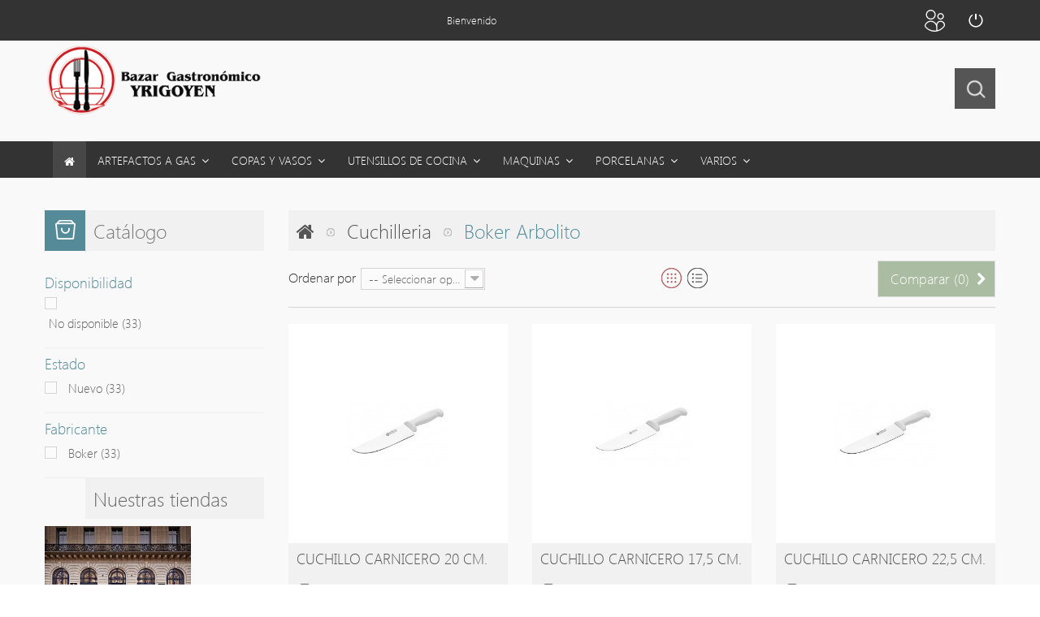

--- FILE ---
content_type: text/html; charset=utf-8
request_url: http://www.bazaryrigoyen.com.ar/502-boker-arbolito
body_size: 10326
content:
<!DOCTYPE HTML> <!--[if lt IE 7]><html class="no-js lt-ie9 lt-ie8 lt-ie7 " lang="es"><![endif]--> <!--[if IE 7]><html class="no-js lt-ie9 lt-ie8 ie7" lang="es"><![endif]--> <!--[if IE 8]><html class="no-js lt-ie9 ie8" lang="es"><![endif]--> <!--[if gt IE 8]><html class="no-js ie9" lang="es"><![endif]--><html lang="es"><head><meta charset="utf-8" /><title>Boker Arbolito - Bazar Yrigoyen</title><meta name="generator" content="PrestaShop" /><meta name="robots" content="index,follow" /><meta name="viewport" content="width=device-width, minimum-scale=0.25, maximum-scale=1.6, initial-scale=1.0" /><meta name="apple-mobile-web-app-capable" content="yes" /><link rel="icon" type="image/vnd.microsoft.icon" href="/img/favicon.ico?1525805592" /><link rel="shortcut icon" type="image/x-icon" href="/img/favicon.ico?1525805592" /><link rel="stylesheet" href="http://www.bazaryrigoyen.com.ar/themes/pos_optima_furniture/cache/v_39_c0d370674a182994bd01fa688bf355a1_all.css" type="text/css" media="all" />  <link rel="stylesheet" href="http://fonts.googleapis.com/css?family=Open+Sans:300,600" type="text/css" media="all" /> <!--[if IE 8]> 
<script src="https://oss.maxcdn.com/libs/html5shiv/3.7.0/html5shiv.js"></script> 
<script src="https://oss.maxcdn.com/libs/respond.js/1.3.0/respond.min.js"></script> <![endif]--></head><body itemscope itemtype="http://schema.org/WebPage" id="category" class="@colorPreset @texture category category-502 category-boker-arbolito hide-right-column lang_es"><div id="page"><div class="header-container"> <header id="header"><div class="banner"><div class="container"><div class="row"></div></div></div><div class="nav"><div class="container"><div class="row"> <nav><div class="msg"> <span class="welcome-msg"> Bienvenido </span></div><ul id="header_links"><li><a class="link-myaccount" href="http://www.bazaryrigoyen.com.ar/mi-cuenta" title="Mi cuenta">Mi cuenta</a></li><li class="last"><a class="link-login" href="http://www.bazaryrigoyen.com.ar/mi-cuenta" title="Iniciar " rel="nofollow">Iniciar </a></li></ul></nav></div></div></div><div><div class="container"><div class="row"><div id="header_logo" class="col-xs-12 col-sm-12 col-md-2"> <a href="http://www.bazaryrigoyen.com.ar/" title="Bazar Yrigoyen"> <img class="logo img-responsive" src="http://www.bazaryrigoyen.com.ar/img/logo.jpg" alt="Bazar Yrigoyen" width="287" height="99"/> </a></div><div class="header-content col-xs-12 col-sm-12 col-md-12"><div class = "block-search-top"><div class ="icon_search"><div id="search_block_top" style="display: none"><form id="searchbox" method="get" action="//www.bazaryrigoyen.com.ar/buscar" > <input type="hidden" name="controller" value="search" /> <input type="hidden" name="orderby" value="position" /> <input type="hidden" name="orderway" value="desc" /> <input class="search_query form-control" type="text" id="search_query_top" name="search_query" placeholder="Buscar" value="" /> <button type="submit" name="submit_search" class="btn btn-default button-search"> <span>Buscar</span> </button></form></div></div></div><div class="iqitmegamenu-wrapper col-xs-12 cbp-hor-width-0 clearfix"><div id="iqitmegamenu-horizontal" class="iqitmegamenu cbp-nosticky cbp-sticky-transparent" role="navigation"><div class="container"> <nav id="cbp-hrmenu" class="cbp-hrmenu cbp-horizontal cbp-hrsub-narrow cbp-fade-slide-bottom cbp-arrowed "><ul><li class="cbp-hrmenu-tab cbp-hrmenu-tab-1 cbp-onlyicon "> <a href="http://www.bazaryrigoyen.com.ar/" ><span class="cbp-tab-title"> <i class="icon fa icon-home cbp-mainlink-icon"></i> </span> </a></li><li class="cbp-hrmenu-tab cbp-hrmenu-tab-2 cbp-has-submeu"> <a href="http://www.bazaryrigoyen.com.ar/100-artefactos-a-gas" ><span class="cbp-tab-title"> Artefactos a Gas <i class="icon fa icon-angle-down cbp-submenu-aindicator"></i></span> </a><div class="cbp-hrsub col-xs-12"><div class="cbp-triangle-container"><div class="cbp-triangle-top"></div><div class="cbp-triangle-top-back"></div></div><div class="cbp-hrsub-inner"><div class="row menu_row menu-element first_rows menu-element-id-1"><div class="col-xs-4 cbp-menu-column cbp-menu-element menu-element-id-2 " ><div class="cbp-menu-column-inner"><div class="row cbp-categories-row"><div class="col-xs-12"><div class="cbp-category-link-w"><a href="http://www.bazaryrigoyen.com.ar/101-anafes" class="cbp-column-title cbp-category-title">Anafes</a><ul class="cbp-links cbp-category-tree"><li ><div class="cbp-category-link-w"> <a href="http://www.bazaryrigoyen.com.ar/150-industriales">Industriales</a></div></li><li ><div class="cbp-category-link-w"> <a href="http://www.bazaryrigoyen.com.ar/151-semi-industriales">Semi industriales</a></div></li></ul></div></div></div><div class="row menu_row menu-element menu-element-id-6"><div class="col-xs-12 cbp-menu-column cbp-menu-element menu-element-id-3 " ><div class="cbp-menu-column-inner"><div class="row cbp-categories-row"><div class="col-xs-12"><div class="cbp-category-link-w"><a href="http://www.bazaryrigoyen.com.ar/102-cocinas" class="cbp-column-title cbp-category-title">Cocinas</a><ul class="cbp-links cbp-category-tree"><li ><div class="cbp-category-link-w"> <a href="http://www.bazaryrigoyen.com.ar/160-industriales">Industriales</a></div></li><li ><div class="cbp-category-link-w"> <a href="http://www.bazaryrigoyen.com.ar/161-semi-industriales">Semi industriales</a></div></li></ul></div></div></div></div></div></div></div></div><div class="col-xs-4 cbp-menu-column cbp-menu-element menu-element-id-4 " ><div class="cbp-menu-column-inner"><div class="row cbp-categories-row"><div class="col-xs-12"><div class="cbp-category-link-w"><a href="http://www.bazaryrigoyen.com.ar/103-freidoras" class="cbp-column-title cbp-category-title">Freidoras</a><ul class="cbp-links cbp-category-tree"><li ><div class="cbp-category-link-w"> <a href="http://www.bazaryrigoyen.com.ar/170-manuales">Manuales</a></div></li></ul></div></div></div><div class="row menu_row menu-element menu-element-id-7"><div class="col-xs-12 cbp-menu-column cbp-menu-element menu-element-id-5 " ><div class="cbp-menu-column-inner"><div class="row cbp-categories-row"><div class="col-xs-12"><div class="cbp-category-link-w"><a href="http://www.bazaryrigoyen.com.ar/104-hornos" class="cbp-column-title cbp-category-title">Hornos</a><ul class="cbp-links cbp-category-tree"><li ><div class="cbp-category-link-w"> <a href="http://www.bazaryrigoyen.com.ar/180-pesados">Pesados</a></div></li><li ><div class="cbp-category-link-w"> <a href="http://www.bazaryrigoyen.com.ar/181-livianos-pizeros">Livianos/Pizeros</a></div></li><li ><div class="cbp-category-link-w"> <a href="http://www.bazaryrigoyen.com.ar/182-livianos-pasteleros">Livianos/Pasteleros</a></div></li></ul></div></div></div></div></div></div></div></div><div class="col-xs-4 cbp-menu-column cbp-menu-element menu-element-id-8 " ><div class="cbp-menu-column-inner"><div class="row cbp-categories-row"><div class="col-xs-12"><div class="cbp-category-link-w"><a href="http://www.bazaryrigoyen.com.ar/105-parrillas" class="cbp-column-title cbp-category-title">Parrillas</a></div></div></div><div class="row menu_row menu-element menu-element-id-9"><div class="col-xs-12 cbp-menu-column cbp-menu-element menu-element-id-10 " ><div class="cbp-menu-column-inner"><div class="row cbp-categories-row"><div class="col-xs-12"><div class="cbp-category-link-w"><a href="http://www.bazaryrigoyen.com.ar/106-tostadores" class="cbp-column-title cbp-category-title">Tostadores</a><ul class="cbp-links cbp-category-tree"><li ><div class="cbp-category-link-w"> <a href="http://www.bazaryrigoyen.com.ar/190-carliteros">Carliteros</a></div></li></ul></div></div></div></div></div></div></div></div></div></div></div></li><li class="cbp-hrmenu-tab cbp-hrmenu-tab-3 cbp-has-submeu"> <a href="http://www.bazaryrigoyen.com.ar/100-artefactos-a-gas" ><span class="cbp-tab-title"> Copas y Vasos <i class="icon fa icon-angle-down cbp-submenu-aindicator"></i></span> </a><div class="cbp-hrsub col-xs-8"><div class="cbp-triangle-container"><div class="cbp-triangle-top"></div><div class="cbp-triangle-top-back"></div></div><div class="cbp-hrsub-inner"><div class="row menu_row menu-element first_rows menu-element-id-1"><div class="col-xs-6 cbp-menu-column cbp-menu-element menu-element-id-2 " ><div class="cbp-menu-column-inner"><div class="row cbp-categories-row"><div class="col-xs-12"><div class="cbp-category-link-w"><a href="http://www.bazaryrigoyen.com.ar/300-copas" class="cbp-column-title cbp-category-title">Copas</a><ul class="cbp-links cbp-category-tree"><li ><div class="cbp-category-link-w"> <a href="http://www.bazaryrigoyen.com.ar/301-libbey">Libbey</a></div></li><li ><div class="cbp-category-link-w"> <a href="http://www.bazaryrigoyen.com.ar/302-nadir">Nadir</a></div></li><li ><div class="cbp-category-link-w"> <a href="http://www.bazaryrigoyen.com.ar/303-pasabache">Pasabache</a></div></li><li ><div class="cbp-category-link-w"> <a href="http://www.bazaryrigoyen.com.ar/304-progreso">Progreso</a></div></li><li ><div class="cbp-category-link-w"> <a href="http://www.bazaryrigoyen.com.ar/305-rigolleau">Rigolleau</a></div></li></ul></div></div></div></div></div><div class="col-xs-6 cbp-menu-column cbp-menu-element menu-element-id-4 " ><div class="cbp-menu-column-inner"><div class="row cbp-categories-row"><div class="col-xs-12"><div class="cbp-category-link-w"><a href="http://www.bazaryrigoyen.com.ar/1500-vasos" class="cbp-column-title cbp-category-title">Vasos</a><ul class="cbp-links cbp-category-tree"><li ><div class="cbp-category-link-w"> <a href="http://www.bazaryrigoyen.com.ar/1501-diseno-gastronomico">Dise&ntilde;o Gastronomico</a></div></li><li ><div class="cbp-category-link-w"> <a href="http://www.bazaryrigoyen.com.ar/1502-libbey">Libbey</a></div></li><li ><div class="cbp-category-link-w"> <a href="http://www.bazaryrigoyen.com.ar/1503-nadir">Nadir</a></div></li><li ><div class="cbp-category-link-w"> <a href="http://www.bazaryrigoyen.com.ar/1504-pasabache">Pasabache</a></div></li><li ><div class="cbp-category-link-w"> <a href="http://www.bazaryrigoyen.com.ar/1505-progreso">Progreso</a></div></li><li ><div class="cbp-category-link-w"> <a href="http://www.bazaryrigoyen.com.ar/1506-rigolleau">Rigolleau</a></div></li></ul></div></div></div></div></div></div></div></div></li><li class="cbp-hrmenu-tab cbp-hrmenu-tab-4 cbp-has-submeu"> <a href="http://www.bazaryrigoyen.com.ar/100-artefactos-a-gas" ><span class="cbp-tab-title"> Utensillos de Cocina <i class="icon fa icon-angle-down cbp-submenu-aindicator"></i></span> </a><div class="cbp-hrsub col-xs-12"><div class="cbp-triangle-container"><div class="cbp-triangle-top"></div><div class="cbp-triangle-top-back"></div></div><div class="cbp-hrsub-inner"><div class="row menu_row menu-element first_rows menu-element-id-1"><div class="col-xs-4 cbp-menu-column cbp-menu-element menu-element-id-2 " ><div class="cbp-menu-column-inner"><div class="row cbp-categories-row"><div class="col-xs-12"><div class="cbp-category-link-w"><a href="http://www.bazaryrigoyen.com.ar/1200-utensillos-de-cocina" class="cbp-column-title cbp-category-title">Utensillos de Cocina</a><ul class="cbp-links cbp-category-tree"><li ><div class="cbp-category-link-w"> <a href="http://www.bazaryrigoyen.com.ar/1201-silicona">Silicona</a></div></li><li ><div class="cbp-category-link-w"> <a href="http://www.bazaryrigoyen.com.ar/1202-acero-inoxidable">Acero Inoxidable</a></div></li><li ><div class="cbp-category-link-w"> <a href="http://www.bazaryrigoyen.com.ar/1203-plastico">Plastico</a></div></li><li ><div class="cbp-category-link-w"> <a href="http://www.bazaryrigoyen.com.ar/1204-cacerolas-ollas-y-sartenes">Cacerolas ollas y sartenes</a></div></li><li ><div class="cbp-category-link-w"> <a href="http://www.bazaryrigoyen.com.ar/1205-marmol">Marmol</a></div></li><li ><div class="cbp-category-link-w"> <a href="http://www.bazaryrigoyen.com.ar/1206-madera">Madera</a></div></li></ul></div></div></div></div></div><div class="col-xs-4 cbp-menu-column cbp-menu-element menu-element-id-4 " ><div class="cbp-menu-column-inner"><div class="row cbp-categories-row"><div class="col-xs-12"><div class="cbp-category-link-w"><a href="http://www.bazaryrigoyen.com.ar/400-cubiertos" class="cbp-column-title cbp-category-title">Cubiertos</a><ul class="cbp-links cbp-category-tree"><li ><div class="cbp-category-link-w"> <a href="http://www.bazaryrigoyen.com.ar/401-carol">Carol</a></div></li><li ><div class="cbp-category-link-w"> <a href="http://www.bazaryrigoyen.com.ar/402-nicols">Nicols</a></div></li><li ><div class="cbp-category-link-w"> <a href="http://www.bazaryrigoyen.com.ar/403-tramontina">Tramontina</a></div></li><li ><div class="cbp-category-link-w"> <a href="http://www.bazaryrigoyen.com.ar/404-volf">Volf</a></div></li></ul></div></div></div></div></div><div class="col-xs-4 cbp-menu-column cbp-menu-element menu-element-id-8 " ><div class="cbp-menu-column-inner"><div class="row cbp-categories-row"><div class="col-xs-12"><div class="cbp-category-link-w"><a href="http://www.bazaryrigoyen.com.ar/500-cuchilleria" class="cbp-column-title cbp-category-title">Cuchilleria</a><ul class="cbp-links cbp-category-tree"><li ><div class="cbp-category-link-w"> <a href="http://www.bazaryrigoyen.com.ar/501-arcos">Arcos</a></div></li><li ><div class="cbp-category-link-w"> <a href="http://www.bazaryrigoyen.com.ar/502-boker-arbolito">Boker Arbolito</a></div></li><li ><div class="cbp-category-link-w"> <a href="http://www.bazaryrigoyen.com.ar/503-eskiltuna">Eskiltuna</a></div></li><li ><div class="cbp-category-link-w"> <a href="http://www.bazaryrigoyen.com.ar/504-mundial">Mundial</a></div></li><li ><div class="cbp-category-link-w"> <a href="http://www.bazaryrigoyen.com.ar/505-trento">Trento</a></div></li><li ><div class="cbp-category-link-w"> <a href="http://www.bazaryrigoyen.com.ar/506-tres-claveles">Tres Claveles</a></div></li><li ><div class="cbp-category-link-w"> <a href="http://www.bazaryrigoyen.com.ar/507-varios">Varios</a></div></li></ul></div></div></div></div></div></div></div></div></li><li class="cbp-hrmenu-tab cbp-hrmenu-tab-5 cbp-has-submeu"> <a href="http://www.bazaryrigoyen.com.ar/100-artefactos-a-gas" ><span class="cbp-tab-title"> Maquinas <i class="icon fa icon-angle-down cbp-submenu-aindicator"></i></span> </a><div class="cbp-hrsub col-xs-12"><div class="cbp-triangle-container"><div class="cbp-triangle-top"></div><div class="cbp-triangle-top-back"></div></div><div class="cbp-hrsub-inner"><div class="row menu_row menu-element first_rows menu-element-id-1"><div class="col-xs-4 cbp-menu-column cbp-menu-element menu-element-id-2 " ><div class="cbp-menu-column-inner"><div class="row cbp-categories-row"><div class="col-xs-12"><div class="cbp-category-link-w"><a href="http://www.bazaryrigoyen.com.ar/600-maquinas-electricas" class="cbp-column-title cbp-category-title">Maquinas Electricas</a><ul class="cbp-links cbp-category-tree"><li class="cbp-hrsub-haslevel2" ><div class="cbp-category-link-w"> <a href="http://www.bazaryrigoyen.com.ar/601-amasadoras">Amasadoras</a><ul class="cbp-hrsub-level2"><li ><div class="cbp-category-link-w"> <a href="http://www.bazaryrigoyen.com.ar/650-industriales">Industriales</a></div></li></ul></div></li><li ><div class="cbp-category-link-w"> <a href="http://www.bazaryrigoyen.com.ar/602-balanzas">Balanzas</a></div></li><li class="cbp-hrsub-haslevel2" ><div class="cbp-category-link-w"> <a href="http://www.bazaryrigoyen.com.ar/603-batidoras">Batidoras</a><ul class="cbp-hrsub-level2"><li ><div class="cbp-category-link-w"> <a href="http://www.bazaryrigoyen.com.ar/652-mixers">Mixers</a></div></li><li ><div class="cbp-category-link-w"> <a href="http://www.bazaryrigoyen.com.ar/663-planetarias">Planetarias</a></div></li></ul></div></li><li class="cbp-hrsub-haslevel2" ><div class="cbp-category-link-w"> <a href="http://www.bazaryrigoyen.com.ar/604-cafeteras">Cafeteras</a><ul class="cbp-hrsub-level2"><li ><div class="cbp-category-link-w"> <a href="http://www.bazaryrigoyen.com.ar/653-tipo-tolva">Tipo Tolva</a></div></li></ul></div></li><li class="cbp-hrsub-haslevel2" ><div class="cbp-category-link-w"> <a href="http://www.bazaryrigoyen.com.ar/605-cortadoras-de-fiambre">Cortadoras de fiambre</a><ul class="cbp-hrsub-level2"><li ><div class="cbp-category-link-w"> <a href="http://www.bazaryrigoyen.com.ar/651-planetarias">Planetarias</a></div></li><li ><div class="cbp-category-link-w"> <a href="http://www.bazaryrigoyen.com.ar/654-profesionales">Profesionales</a></div></li></ul></div></li><li ><div class="cbp-category-link-w"> <a href="http://www.bazaryrigoyen.com.ar/606-fabricadoras-de-hielo">Fabricadoras de hielo</a></div></li><li class="cbp-hrsub-haslevel2" ><div class="cbp-category-link-w"> <a href="http://www.bazaryrigoyen.com.ar/607-freidoras">Freidoras</a><ul class="cbp-hrsub-level2"><li ><div class="cbp-category-link-w"> <a href="http://www.bazaryrigoyen.com.ar/655-sobre-mesada">Sobre mesada</a></div></li></ul></div></li><li class="cbp-hrsub-haslevel2" ><div class="cbp-category-link-w"> <a href="http://www.bazaryrigoyen.com.ar/608-hornos">Hornos</a><ul class="cbp-hrsub-level2"><li ><div class="cbp-category-link-w"> <a href="http://www.bazaryrigoyen.com.ar/656-convectores">Convectores</a></div></li></ul></div></li><li class="cbp-hrsub-haslevel2" ><div class="cbp-category-link-w"> <a href="http://www.bazaryrigoyen.com.ar/609-licuadoras">Licuadoras</a><ul class="cbp-hrsub-level2"><li ><div class="cbp-category-link-w"> <a href="http://www.bazaryrigoyen.com.ar/664-profesionales">Profesionales</a></div></li></ul></div></li><li class="cbp-hrsub-haslevel2" ><div class="cbp-category-link-w"> <a href="http://www.bazaryrigoyen.com.ar/610-pequenos-electrodomesticos">Peque&ntilde;os Electrodomesticos</a><ul class="cbp-hrsub-level2"><li ><div class="cbp-category-link-w"> <a href="http://www.bazaryrigoyen.com.ar/657-profesionales">Profesionales</a></div></li><li ><div class="cbp-category-link-w"> <a href="http://www.bazaryrigoyen.com.ar/658-hogarenos">Hogare&ntilde;os</a></div></li></ul></div></li><li class="cbp-hrsub-haslevel2" ><div class="cbp-category-link-w"> <a href="http://www.bazaryrigoyen.com.ar/611-procesadoras">Procesadoras</a><ul class="cbp-hrsub-level2"><li ><div class="cbp-category-link-w"> <a href="http://www.bazaryrigoyen.com.ar/659-industriales">Industriales</a></div></li></ul></div></li><li class="cbp-hrsub-haslevel2" ><div class="cbp-category-link-w"> <a href="http://www.bazaryrigoyen.com.ar/612-sobadoras">Sobadoras</a><ul class="cbp-hrsub-level2"><li ><div class="cbp-category-link-w"> <a href="http://www.bazaryrigoyen.com.ar/660-industriales">Industriales</a></div></li></ul></div></li><li class="cbp-hrsub-haslevel2" ><div class="cbp-category-link-w"> <a href="http://www.bazaryrigoyen.com.ar/613-tostadores">Tostadores</a><ul class="cbp-hrsub-level2"><li ><div class="cbp-category-link-w"> <a href="http://www.bazaryrigoyen.com.ar/661-a-cuarzo">A Cuarzo</a></div></li><li ><div class="cbp-category-link-w"> <a href="http://www.bazaryrigoyen.com.ar/662-doble-contacto">Doble contacto</a></div></li></ul></div></li><li ><div class="cbp-category-link-w"> <a href="http://www.bazaryrigoyen.com.ar/614-anafes">Anafes</a></div></li></ul></div></div></div></div></div><div class="col-xs-4 cbp-menu-column cbp-menu-element menu-element-id-4 " ><div class="cbp-menu-column-inner"><div class="row cbp-categories-row"><div class="col-xs-12"><div class="cbp-category-link-w"><a href="http://www.bazaryrigoyen.com.ar/700-maquinas-manuales" class="cbp-column-title cbp-category-title">Maquinas Manuales</a><ul class="cbp-links cbp-category-tree"><li ><div class="cbp-category-link-w"> <a href="http://www.bazaryrigoyen.com.ar/701-cortadoras-de-papas">Cortadoras de papas</a></div></li><li ><div class="cbp-category-link-w"> <a href="http://www.bazaryrigoyen.com.ar/702-exprimidores">Exprimidores</a></div></li><li ><div class="cbp-category-link-w"> <a href="http://www.bazaryrigoyen.com.ar/703-gavetas">Gavetas</a></div></li><li ><div class="cbp-category-link-w"> <a href="http://www.bazaryrigoyen.com.ar/704-mandolinas">Mandolinas</a></div></li><li ><div class="cbp-category-link-w"> <a href="http://www.bazaryrigoyen.com.ar/705-picadoras-de-carne">Picadoras de carne</a></div></li><li ><div class="cbp-category-link-w"> <a href="http://www.bazaryrigoyen.com.ar/706-ralladoras">Ralladoras</a></div></li><li ><div class="cbp-category-link-w"> <a href="http://www.bazaryrigoyen.com.ar/707-sobadoras">Sobadoras</a></div></li><li ><div class="cbp-category-link-w"> <a href="http://www.bazaryrigoyen.com.ar/708-varios">Varios</a></div></li></ul></div></div></div></div></div><div class="col-xs-4 cbp-menu-column cbp-menu-element menu-element-id-8 " ><div class="cbp-menu-column-inner"><div class="row cbp-categories-row"><div class="col-xs-12"><div class="cbp-category-link-w"><a href="http://www.bazaryrigoyen.com.ar/1000-refrigeracion" class="cbp-column-title cbp-category-title">Refrigeracion</a><ul class="cbp-links cbp-category-tree"><li class="cbp-hrsub-haslevel2" ><div class="cbp-category-link-w"> <a href="http://www.bazaryrigoyen.com.ar/1001-frare">Frare</a><ul class="cbp-hrsub-level2"><li ><div class="cbp-category-link-w"> <a href="http://www.bazaryrigoyen.com.ar/1050-freezer-de-pozo">Freezer de Pozo</a></div></li></ul></div></li><li class="cbp-hrsub-haslevel2" ><div class="cbp-category-link-w"> <a href="http://www.bazaryrigoyen.com.ar/1002-briket">Briket</a><ul class="cbp-hrsub-level2"><li ><div class="cbp-category-link-w"> <a href="http://www.bazaryrigoyen.com.ar/1051-heladeras-exhibidoras">Heladeras Exhibidoras</a></div></li><li ><div class="cbp-category-link-w"> <a href="http://www.bazaryrigoyen.com.ar/1052-freezer">Freezer</a></div></li></ul></div></li><li class="cbp-hrsub-haslevel2" ><div class="cbp-category-link-w"> <a href="http://www.bazaryrigoyen.com.ar/1003-teora">Teora</a><ul class="cbp-hrsub-level2"><li ><div class="cbp-category-link-w"> <a href="http://www.bazaryrigoyen.com.ar/1053-heladeras-comerciales">Heladeras Comerciales</a></div></li></ul></div></li><li class="cbp-hrsub-haslevel2" ><div class="cbp-category-link-w"> <a href="http://www.bazaryrigoyen.com.ar/1004-frider">Frider</a><ul class="cbp-hrsub-level2"><li ><div class="cbp-category-link-w"> <a href="http://www.bazaryrigoyen.com.ar/1054-freezer-comercial">Freezer Comercial</a></div></li></ul></div></li></ul></div></div></div></div></div></div></div></div></li><li class="cbp-hrmenu-tab cbp-hrmenu-tab-7 cbp-has-submeu"> <a href="http://www.bazaryrigoyen.com.ar/100-artefactos-a-gas" ><span class="cbp-tab-title"> Porcelanas <i class="icon fa icon-angle-down cbp-submenu-aindicator"></i></span> </a><div class="cbp-hrsub col-xs-6"><div class="cbp-triangle-container"><div class="cbp-triangle-top"></div><div class="cbp-triangle-top-back"></div></div><div class="cbp-hrsub-inner"><div class="row menu_row menu-element first_rows menu-element-id-1"><div class="col-xs-12 cbp-menu-column cbp-menu-element menu-element-id-2 " ><div class="cbp-menu-column-inner"><div class="row cbp-categories-row"><div class="col-xs-12"><div class="cbp-category-link-w"><a href="http://www.bazaryrigoyen.com.ar/900-porcelanas" class="cbp-column-title cbp-category-title">Porcelanas</a><ul class="cbp-links cbp-category-tree"><li ><div class="cbp-category-link-w"> <a href="http://www.bazaryrigoyen.com.ar/901-germer">Germer</a></div></li><li ><div class="cbp-category-link-w"> <a href="http://www.bazaryrigoyen.com.ar/902-grottaglie">Grottaglie</a></div></li><li ><div class="cbp-category-link-w"> <a href="http://www.bazaryrigoyen.com.ar/903-la-fornarina">La Fornarina</a></div></li><li ><div class="cbp-category-link-w"> <a href="http://www.bazaryrigoyen.com.ar/904-royal">Royal</a></div></li><li ><div class="cbp-category-link-w"> <a href="http://www.bazaryrigoyen.com.ar/905-tsuji">Tsuji</a></div></li><li ><div class="cbp-category-link-w"> <a href="http://www.bazaryrigoyen.com.ar/906-verbano">Verbano</a></div></li></ul></div></div></div></div></div></div></div></div></li><li class="cbp-hrmenu-tab cbp-hrmenu-tab-6 cbp-has-submeu"> <a href="http://www.bazaryrigoyen.com.ar/100-artefactos-a-gas" ><span class="cbp-tab-title"> Varios <i class="icon fa icon-angle-down cbp-submenu-aindicator"></i></span> </a><div class="cbp-hrsub col-xs-12"><div class="cbp-triangle-container"><div class="cbp-triangle-top"></div><div class="cbp-triangle-top-back"></div></div><div class="cbp-hrsub-inner"><div class="row menu_row menu-element first_rows menu-element-id-1"><div class="col-xs-4 cbp-menu-column cbp-menu-element menu-element-id-2 " ><div class="cbp-menu-column-inner"><div class="row cbp-categories-row"><div class="col-xs-12"><div class="cbp-category-link-w"><a href="http://www.bazaryrigoyen.com.ar/1100-reposteria" class="cbp-column-title cbp-category-title">Reposteria</a><ul class="cbp-links cbp-category-tree"><li ><div class="cbp-category-link-w"> <a href="http://www.bazaryrigoyen.com.ar/1101-silicona">Silicona</a></div></li><li ><div class="cbp-category-link-w"> <a href="http://www.bazaryrigoyen.com.ar/1102-acero-inoxidable">Acero inoxidable</a></div></li><li ><div class="cbp-category-link-w"> <a href="http://www.bazaryrigoyen.com.ar/1103-varios">Varios</a></div></li></ul></div></div></div></div></div><div class="col-xs-4 cbp-menu-column cbp-menu-element menu-element-id-4 " ><div class="cbp-menu-column-inner"><div class="row cbp-categories-row"><div class="col-xs-12"><div class="cbp-category-link-w"><a href="http://www.bazaryrigoyen.com.ar/200-cocteleria" class="cbp-column-title cbp-category-title">Cocteleria</a></div></div></div><div class="row menu_row menu-element menu-element-id-9"><div class="col-xs-12 cbp-menu-column cbp-menu-element menu-element-id-10 " ><div class="cbp-menu-column-inner"><div class="row cbp-categories-row"><div class="col-xs-12"><div class="cbp-category-link-w"><a href="http://www.bazaryrigoyen.com.ar/800-menajes-de-acero-inoxidable" class="cbp-column-title cbp-category-title">Menajes de acero inoxidable</a></div></div></div></div></div></div></div></div><div class="col-xs-4 cbp-menu-column cbp-menu-element menu-element-id-11 " ><div class="cbp-menu-column-inner"><div class="row cbp-categories-row"><div class="col-xs-12"><div class="cbp-category-link-w"><a href="http://www.bazaryrigoyen.com.ar/1400-varios-en-vidrio" class="cbp-column-title cbp-category-title">Varios en Vidrio</a><ul class="cbp-links cbp-category-tree"><li ><div class="cbp-category-link-w"> <a href="http://www.bazaryrigoyen.com.ar/1401-jarras">Jarras</a></div></li><li ><div class="cbp-category-link-w"> <a href="http://www.bazaryrigoyen.com.ar/1402-platos">Platos</a></div></li><li ><div class="cbp-category-link-w"> <a href="http://www.bazaryrigoyen.com.ar/1403-recipientes">Recipientes</a></div></li></ul></div></div></div></div></div></div></div></div></li></ul> </nav></div><div id="iqitmegamenu-mobile"><div id="iqitmegamenu-shower" class="clearfix"><div class="container"><div class="iqitmegamenu-icon"><i class="icon fa icon-reorder"></i></div> <span>Menu</span></div></div><div class="cbp-mobilesubmenu"><div class="container"><ul id="iqitmegamenu-accordion" class="iqitmegamenu-accordion"><li><a href="http://www.bazaryrigoyen.com.ar/">Inicio</a></li><li><div class="responsiveInykator">+</div><a href="http://www.bazaryrigoyen.com.ar/100-artefactos-a-gas">Artefactos a Gas</a><ul><li><div class="responsiveInykator">+</div><a href="http://www.bazaryrigoyen.com.ar/101-anafes">Anafes</a><ul><li><a href="http://www.bazaryrigoyen.com.ar/150-industriales">Industriales</a></li><li><a href="http://www.bazaryrigoyen.com.ar/151-semi-industriales">Semi industriales</a></li></ul></li><li><div class="responsiveInykator">+</div><a href="http://www.bazaryrigoyen.com.ar/102-cocinas">Cocinas</a><ul><li><a href="http://www.bazaryrigoyen.com.ar/160-industriales">Industriales</a></li><li><a href="http://www.bazaryrigoyen.com.ar/161-semi-industriales">Semi industriales</a></li></ul></li><li><div class="responsiveInykator">+</div><a href="http://www.bazaryrigoyen.com.ar/103-freidoras">Freidoras</a><ul><li><a href="http://www.bazaryrigoyen.com.ar/170-manuales">Manuales</a></li></ul></li><li><div class="responsiveInykator">+</div><a href="http://www.bazaryrigoyen.com.ar/104-hornos">Hornos</a><ul><li><a href="http://www.bazaryrigoyen.com.ar/180-pesados">Pesados</a></li><li><a href="http://www.bazaryrigoyen.com.ar/181-livianos-pizeros">Livianos/Pizeros</a></li><li><a href="http://www.bazaryrigoyen.com.ar/182-livianos-pasteleros">Livianos/Pasteleros</a></li></ul></li><li><a href="http://www.bazaryrigoyen.com.ar/105-parrillas">Parrillas</a></li><li><div class="responsiveInykator">+</div><a href="http://www.bazaryrigoyen.com.ar/106-tostadores">Tostadores</a><ul><li><a href="http://www.bazaryrigoyen.com.ar/190-carliteros">Carliteros</a></li></ul></li></ul></li><li><a href="http://www.bazaryrigoyen.com.ar/200-cocteleria">Cocteleria</a></li><li><div class="responsiveInykator">+</div><a href="http://www.bazaryrigoyen.com.ar/300-copas">Copas</a><ul><li><a href="http://www.bazaryrigoyen.com.ar/301-libbey">Libbey</a></li><li><a href="http://www.bazaryrigoyen.com.ar/302-nadir">Nadir</a></li><li><a href="http://www.bazaryrigoyen.com.ar/303-pasabache">Pasabache</a></li><li><a href="http://www.bazaryrigoyen.com.ar/304-progreso">Progreso</a></li><li><a href="http://www.bazaryrigoyen.com.ar/305-rigolleau">Rigolleau</a></li></ul></li><li><div class="responsiveInykator">+</div><a href="http://www.bazaryrigoyen.com.ar/400-cubiertos">Cubiertos</a><ul><li><a href="http://www.bazaryrigoyen.com.ar/401-carol">Carol</a></li><li><a href="http://www.bazaryrigoyen.com.ar/402-nicols">Nicols</a></li><li><a href="http://www.bazaryrigoyen.com.ar/403-tramontina">Tramontina</a></li><li><a href="http://www.bazaryrigoyen.com.ar/404-volf">Volf</a></li></ul></li><li><div class="responsiveInykator">+</div><a href="http://www.bazaryrigoyen.com.ar/500-cuchilleria">Cuchilleria</a><ul><li><a href="http://www.bazaryrigoyen.com.ar/501-arcos">Arcos</a></li><li><a href="http://www.bazaryrigoyen.com.ar/502-boker-arbolito">Boker Arbolito</a></li><li><a href="http://www.bazaryrigoyen.com.ar/503-eskiltuna">Eskiltuna</a></li><li><a href="http://www.bazaryrigoyen.com.ar/504-mundial">Mundial</a></li><li><a href="http://www.bazaryrigoyen.com.ar/505-trento">Trento</a></li><li><a href="http://www.bazaryrigoyen.com.ar/506-tres-claveles">Tres Claveles</a></li><li><a href="http://www.bazaryrigoyen.com.ar/507-varios">Varios</a></li></ul></li><li><div class="responsiveInykator">+</div><a href="http://www.bazaryrigoyen.com.ar/600-maquinas-electricas">Maquinas Electricas</a><ul><li><div class="responsiveInykator">+</div><a href="http://www.bazaryrigoyen.com.ar/601-amasadoras">Amasadoras</a><ul><li><a href="http://www.bazaryrigoyen.com.ar/650-industriales">Industriales</a></li></ul></li><li><a href="http://www.bazaryrigoyen.com.ar/602-balanzas">Balanzas</a></li><li><div class="responsiveInykator">+</div><a href="http://www.bazaryrigoyen.com.ar/603-batidoras">Batidoras</a><ul><li><a href="http://www.bazaryrigoyen.com.ar/652-mixers">Mixers</a></li><li><a href="http://www.bazaryrigoyen.com.ar/663-planetarias">Planetarias</a></li></ul></li><li><div class="responsiveInykator">+</div><a href="http://www.bazaryrigoyen.com.ar/604-cafeteras">Cafeteras</a><ul><li><a href="http://www.bazaryrigoyen.com.ar/653-tipo-tolva">Tipo Tolva</a></li></ul></li><li><div class="responsiveInykator">+</div><a href="http://www.bazaryrigoyen.com.ar/605-cortadoras-de-fiambre">Cortadoras de fiambre</a><ul><li><a href="http://www.bazaryrigoyen.com.ar/651-planetarias">Planetarias</a></li><li><a href="http://www.bazaryrigoyen.com.ar/654-profesionales">Profesionales</a></li></ul></li><li><a href="http://www.bazaryrigoyen.com.ar/606-fabricadoras-de-hielo">Fabricadoras de hielo</a></li><li><div class="responsiveInykator">+</div><a href="http://www.bazaryrigoyen.com.ar/607-freidoras">Freidoras</a><ul><li><a href="http://www.bazaryrigoyen.com.ar/655-sobre-mesada">Sobre mesada</a></li></ul></li><li><div class="responsiveInykator">+</div><a href="http://www.bazaryrigoyen.com.ar/608-hornos">Hornos</a><ul><li><a href="http://www.bazaryrigoyen.com.ar/656-convectores">Convectores</a></li></ul></li><li><div class="responsiveInykator">+</div><a href="http://www.bazaryrigoyen.com.ar/609-licuadoras">Licuadoras</a><ul><li><a href="http://www.bazaryrigoyen.com.ar/664-profesionales">Profesionales</a></li></ul></li><li><div class="responsiveInykator">+</div><a href="http://www.bazaryrigoyen.com.ar/610-pequenos-electrodomesticos">Peque&ntilde;os Electrodomesticos</a><ul><li><a href="http://www.bazaryrigoyen.com.ar/657-profesionales">Profesionales</a></li><li><a href="http://www.bazaryrigoyen.com.ar/658-hogarenos">Hogare&ntilde;os</a></li></ul></li><li><div class="responsiveInykator">+</div><a href="http://www.bazaryrigoyen.com.ar/611-procesadoras">Procesadoras</a><ul><li><a href="http://www.bazaryrigoyen.com.ar/659-industriales">Industriales</a></li></ul></li><li><div class="responsiveInykator">+</div><a href="http://www.bazaryrigoyen.com.ar/612-sobadoras">Sobadoras</a><ul><li><a href="http://www.bazaryrigoyen.com.ar/660-industriales">Industriales</a></li></ul></li><li><div class="responsiveInykator">+</div><a href="http://www.bazaryrigoyen.com.ar/613-tostadores">Tostadores</a><ul><li><a href="http://www.bazaryrigoyen.com.ar/661-a-cuarzo">A Cuarzo</a></li><li><a href="http://www.bazaryrigoyen.com.ar/662-doble-contacto">Doble contacto</a></li></ul></li><li><a href="http://www.bazaryrigoyen.com.ar/614-anafes">Anafes</a></li></ul></li><li><div class="responsiveInykator">+</div><a href="http://www.bazaryrigoyen.com.ar/700-maquinas-manuales">Maquinas Manuales</a><ul><li><a href="http://www.bazaryrigoyen.com.ar/701-cortadoras-de-papas">Cortadoras de papas</a></li><li><a href="http://www.bazaryrigoyen.com.ar/702-exprimidores">Exprimidores</a></li><li><a href="http://www.bazaryrigoyen.com.ar/703-gavetas">Gavetas</a></li><li><a href="http://www.bazaryrigoyen.com.ar/704-mandolinas">Mandolinas</a></li><li><a href="http://www.bazaryrigoyen.com.ar/705-picadoras-de-carne">Picadoras de carne</a></li><li><a href="http://www.bazaryrigoyen.com.ar/706-ralladoras">Ralladoras</a></li><li><a href="http://www.bazaryrigoyen.com.ar/707-sobadoras">Sobadoras</a></li><li><a href="http://www.bazaryrigoyen.com.ar/708-varios">Varios</a></li></ul></li><li><a href="http://www.bazaryrigoyen.com.ar/800-menajes-de-acero-inoxidable">Menajes de acero inoxidable</a></li><li><div class="responsiveInykator">+</div><a href="http://www.bazaryrigoyen.com.ar/900-porcelanas">Porcelanas</a><ul><li><a href="http://www.bazaryrigoyen.com.ar/901-germer">Germer</a></li><li><a href="http://www.bazaryrigoyen.com.ar/902-grottaglie">Grottaglie</a></li><li><a href="http://www.bazaryrigoyen.com.ar/903-la-fornarina">La Fornarina</a></li><li><a href="http://www.bazaryrigoyen.com.ar/904-royal">Royal</a></li><li><a href="http://www.bazaryrigoyen.com.ar/905-tsuji">Tsuji</a></li><li><a href="http://www.bazaryrigoyen.com.ar/906-verbano">Verbano</a></li></ul></li><li><div class="responsiveInykator">+</div><a href="http://www.bazaryrigoyen.com.ar/1000-refrigeracion">Refrigeracion</a><ul><li><div class="responsiveInykator">+</div><a href="http://www.bazaryrigoyen.com.ar/1001-frare">Frare</a><ul><li><a href="http://www.bazaryrigoyen.com.ar/1050-freezer-de-pozo">Freezer de Pozo</a></li></ul></li><li><div class="responsiveInykator">+</div><a href="http://www.bazaryrigoyen.com.ar/1002-briket">Briket</a><ul><li><a href="http://www.bazaryrigoyen.com.ar/1051-heladeras-exhibidoras">Heladeras Exhibidoras</a></li><li><a href="http://www.bazaryrigoyen.com.ar/1052-freezer">Freezer</a></li></ul></li><li><div class="responsiveInykator">+</div><a href="http://www.bazaryrigoyen.com.ar/1003-teora">Teora</a><ul><li><a href="http://www.bazaryrigoyen.com.ar/1053-heladeras-comerciales">Heladeras Comerciales</a></li></ul></li><li><div class="responsiveInykator">+</div><a href="http://www.bazaryrigoyen.com.ar/1004-frider">Frider</a><ul><li><a href="http://www.bazaryrigoyen.com.ar/1054-freezer-comercial">Freezer Comercial</a></li></ul></li></ul></li><li><div class="responsiveInykator">+</div><a href="http://www.bazaryrigoyen.com.ar/1100-reposteria">Reposteria</a><ul><li><a href="http://www.bazaryrigoyen.com.ar/1101-silicona">Silicona</a></li><li><a href="http://www.bazaryrigoyen.com.ar/1102-acero-inoxidable">Acero inoxidable</a></li><li><a href="http://www.bazaryrigoyen.com.ar/1103-varios">Varios</a></li></ul></li><li><div class="responsiveInykator">+</div><a href="http://www.bazaryrigoyen.com.ar/1200-utensillos-de-cocina">Utensillos de Cocina</a><ul><li><a href="http://www.bazaryrigoyen.com.ar/1201-silicona">Silicona</a></li><li><a href="http://www.bazaryrigoyen.com.ar/1202-acero-inoxidable">Acero Inoxidable</a></li><li><a href="http://www.bazaryrigoyen.com.ar/1203-plastico">Plastico</a></li><li><a href="http://www.bazaryrigoyen.com.ar/1204-cacerolas-ollas-y-sartenes">Cacerolas ollas y sartenes</a></li><li><a href="http://www.bazaryrigoyen.com.ar/1205-marmol">Marmol</a></li><li><a href="http://www.bazaryrigoyen.com.ar/1206-madera">Madera</a></li></ul></li><li><div class="responsiveInykator">+</div><a href="http://www.bazaryrigoyen.com.ar/1300-vajilla-de-fundicion">Vajilla de Fundicion</a><ul><li><a href="http://www.bazaryrigoyen.com.ar/1301-esmaltada">Esmaltada</a></li></ul></li><li><div class="responsiveInykator">+</div><a href="http://www.bazaryrigoyen.com.ar/1400-varios-en-vidrio">Varios en Vidrio</a><ul><li><a href="http://www.bazaryrigoyen.com.ar/1401-jarras">Jarras</a></li><li><a href="http://www.bazaryrigoyen.com.ar/1402-platos">Platos</a></li><li><a href="http://www.bazaryrigoyen.com.ar/1403-recipientes">Recipientes</a></li></ul></li></ul></div></div></div></div></div></div></div></div></div> </header></div><div class="columns-container"><div id="columns" class="container"><div class="row"><div id="left_column" class="column col-xs-12 col-sm-3"><div id="layered_block_left"><div class="title_block"><h4>Catálogo</h4></div><div class="block_content"><form action="#" id="layered_form"><div><div class="layered_filter"><div class="layered_subtitle_heading"> <span class="layered_subtitle">Disponibilidad</span></div><ul id="ul_layered_quantity_0" class="col-lg-12 layered_filter_ul"><li class="nomargin hiddable col-lg-6"> <input type="checkbox" class="checkbox" name="layered_quantity_0" id="layered_quantity_0" value="0" /> <label for="layered_quantity_0"> <a href="http://www.bazaryrigoyen.com.ar/502-boker-arbolito#disponibilidad-no_disponible" rel="nofollow">No disponible<span> (33)</span></a> </label></li></ul></div><div class="layered_filter"><div class="layered_subtitle_heading"> <span class="layered_subtitle">Estado</span></div><ul id="ul_layered_condition_0" class="col-lg-12 layered_filter_ul"><li class="nomargin hiddable col-lg-6"> <input type="checkbox" class="checkbox" name="layered_condition_new" id="layered_condition_new" value="new" /> <label for="layered_condition_new"> <a href="http://www.bazaryrigoyen.com.ar/502-boker-arbolito#estado-nuevo" rel="nofollow">Nuevo<span> (33)</span></a> </label></li></ul></div><div class="layered_filter"><div class="layered_subtitle_heading"> <span class="layered_subtitle">Fabricante</span></div><ul id="ul_layered_manufacturer_0" class="col-lg-12 layered_filter_ul"><li class="nomargin hiddable col-lg-6"> <input type="checkbox" class="checkbox" name="layered_manufacturer_12" id="layered_manufacturer_12" value="12" /> <label for="layered_manufacturer_12"> <a href="http://www.bazaryrigoyen.com.ar/502-boker-arbolito#fabricante-boker" rel="nofollow">Boker<span> (33)</span></a> </label></li></ul></div></div> <input type="hidden" name="id_category_layered" value="502" /></form></div><div id="layered_ajax_loader" style="display: none;"><p> <img src="http://www.bazaryrigoyen.com.ar/img/loader.gif" alt="" /> <br />Cargando...</p></div></div><div id="stores_block_left" class="block"><p class="title_block"> <a href="http://www.bazaryrigoyen.com.ar/tiendas" title="Nuestras tiendas"> Nuestras tiendas </a></p><div class="block_content blockstore"><p class="store_image"> <a href="http://www.bazaryrigoyen.com.ar/tiendas" title="Nuestras tiendas"> <img class="img-responsive" src="http://www.bazaryrigoyen.com.ar/modules/blockstore/store.jpg" alt="Nuestras tiendas" /> </a></p><p class="store-description"> Lorem ipsum dolor sit amet conse ctetur adipisicing elit, sed do eiusmod tempor incididunt ut labore et dolore magn.</p><div> <a class="btn btn-default button button-small" href="http://www.bazaryrigoyen.com.ar/tiendas" title="Nuestras tiendas"> <span>Descubra nuestras tiendas<i class="icon-chevron-right right"></i></span> </a></div></div></div><div id="tags_block_left" class="block tags_block"><p class="title_block"> Etiquetas</p><div class="block_content"> <a class="tag_level1 first_item" href="http://www.bazaryrigoyen.com.ar/buscar?tag=Acero+Inoxidable" title="Más sobre Acero Inoxidable" > Acero Inoxidable </a> <a class="tag_level1 item" href="http://www.bazaryrigoyen.com.ar/buscar?tag=Semi-Industrial" title="Más sobre Semi-Industrial" > Semi-Industrial </a> <a class="tag_level1 last_item" href="http://www.bazaryrigoyen.com.ar/buscar?tag=Anafe" title="Más sobre Anafe" > Anafe </a></div></div><section id="informations_block_left_1" class="block informations_block_left"><p class="title_block"> <a href="http://www.bazaryrigoyen.com.ar/content/category/1-inicio"> Información </a></p><div class="block_content list-block"><ul><li> <a href="http://www.bazaryrigoyen.com.ar/content/1-entrega" title="Envío"> Envío </a></li><li> <a href="http://www.bazaryrigoyen.com.ar/content/2-devoluciones" title="Devoluciones"> Devoluciones </a></li><li> <a href="http://www.bazaryrigoyen.com.ar/content/3-terminos-y-condiciones-de-uso" title="Términos y condiciones"> Términos y condiciones </a></li><li> <a href="http://www.bazaryrigoyen.com.ar/content/4-sobre-nosotros" title="Sobre nosotros"> Sobre nosotros </a></li><li> <a href="http://www.bazaryrigoyen.com.ar/content/5-pago-seguro" title="Pago seguro"> Pago seguro </a></li><li> <a href="http://www.bazaryrigoyen.com.ar/tiendas" title="Nuestras tiendas"> Nuestras tiendas </a></li></ul></div> </section><div id="ph_simpleblog_categories" class="block informations_block_left"><p class="title_block"><a href="http://www.bazaryrigoyen.com.ar/blog" title="Blog">Blog</a></p><div class="block_content list-block"><ul><li><a href="http://www.bazaryrigoyen.com.ar/blog/news" title="Link to News">News</a></li></ul></div></div></div><div id="center_column" class="center_column col-xs-12 col-sm-9"><div class="breadcrumb clearfix"> <a class="home" href="http://www.bazaryrigoyen.com.ar/" title="Volver a la Home"><i class="icon-home"></i></a> <span class="navigation-pipe" >&gt;</span> <a href="http://www.bazaryrigoyen.com.ar/500-cuchilleria" title="Cuchilleria" data-gg="">Cuchilleria</a><span class="navigation-pipe">></span>Boker Arbolito</div><div class="content_sortPagiBar clearfix"><div class="top-pagination-content sortPagiBar clearfix"><form id="productsSortForm" action="http://www.bazaryrigoyen.com.ar/502-boker-arbolito" class="productsSortForm"><div class="select selector1"> <label for="selectProductSort">Ordenar por</label> <select id="selectProductSort" class="selectProductSort form-control"><option value="position:asc" selected="selected">-- Seleccionar opci&oacute;n --</option><option value="name:asc" >Nombre: A a la Z</option><option value="name:desc" >Nombre: Z a la A</option><option value="reference:asc" >Referencia: Peores primero</option><option value="reference:desc" >Referencia: Mejores primero</option> </select></div></form><ul class="display hidden-xs"><li id="grid"><a rel="nofollow" href="#" title="Grilla">Grilla</a></li><li id="list"><a rel="nofollow" href="#" title="Lista">Lista</a></li></ul><form method="post" action="http://www.bazaryrigoyen.com.ar/comparativa-productos" class="compare-form"> <button type="submit" class="btn btn-default button button-medium bt_compare bt_compare" disabled="disabled"> <span>Comparar (<strong class="total-compare-val">0</strong>)<i class="icon-chevron-right right"></i></span> </button> <input type="hidden" name="compare_product_count" class="compare_product_count" value="0" /> <input type="hidden" name="compare_product_list" class="compare_product_list" value="" /></form></div></div><ul class="product_list grid row"><li class="ajax_block_product col-xs-12 col-sm-6 col-md-4 first-in-line first-item-of-tablet-line first-item-of-mobile-line"><div class="product-container" itemscope itemtype="http://schema.org/Product"><div class="left-block"><div class="product-image-container"> <a class="product_img_link" href="http://www.bazaryrigoyen.com.ar/boker-arbolito/51-cuchillo-carnicero-20-cm.html" title="Cuchillo carnicero 20 cm." itemprop="url"> <img class="replace-2x img-responsive" src="http://www.bazaryrigoyen.com.ar/360-large_default/cuchillo-carnicero-20-cm.jpg" alt="Cuchillo carnicero 20 cm." title="Cuchillo carnicero 20 cm." itemprop="image" /> </a> <a class="quick-view" href="http://www.bazaryrigoyen.com.ar/boker-arbolito/51-cuchillo-carnicero-20-cm.html" rel="http://www.bazaryrigoyen.com.ar/boker-arbolito/51-cuchillo-carnicero-20-cm.html"> <span>Vista r&aacute;pida</span> </a><div class="button-container"> <a itemprop="url" class="button lnk_view btn btn-default" href="http://www.bazaryrigoyen.com.ar/boker-arbolito/51-cuchillo-carnicero-20-cm.html" title="Ver"> <span>Mas</span> </a></div></div></div><div class="right-block"><h5 itemprop="name"> <a class="product-name" href="http://www.bazaryrigoyen.com.ar/boker-arbolito/51-cuchillo-carnicero-20-cm.html" title="Cuchillo carnicero 20 cm." itemprop="url" > Cuchillo carnicero 20 cm. </a></h5><p class="product-desc" itemprop="description"> Hoja de acero inoxidable 440 Plus con empuñadura de polipropileno.</p></div><div class="functional-buttons clearfix"><div class="compare"> <a class="add_to_compare" href="http://www.bazaryrigoyen.com.ar/boker-arbolito/51-cuchillo-carnicero-20-cm.html" data-id-product="51">Agregar para comparar</a></div></div></div></li><li class="ajax_block_product col-xs-12 col-sm-6 col-md-4 last-item-of-tablet-line"><div class="product-container" itemscope itemtype="http://schema.org/Product"><div class="left-block"><div class="product-image-container"> <a class="product_img_link" href="http://www.bazaryrigoyen.com.ar/boker-arbolito/52-cuchillo-carnicero-175-cm.html" title="Cuchillo carnicero 17,5 cm." itemprop="url"> <img class="replace-2x img-responsive" src="http://www.bazaryrigoyen.com.ar/361-large_default/cuchillo-carnicero-175-cm.jpg" alt="Cuchillo carnicero 17,5 cm." title="Cuchillo carnicero 17,5 cm." itemprop="image" /> </a> <a class="quick-view" href="http://www.bazaryrigoyen.com.ar/boker-arbolito/52-cuchillo-carnicero-175-cm.html" rel="http://www.bazaryrigoyen.com.ar/boker-arbolito/52-cuchillo-carnicero-175-cm.html"> <span>Vista r&aacute;pida</span> </a><div class="button-container"> <a itemprop="url" class="button lnk_view btn btn-default" href="http://www.bazaryrigoyen.com.ar/boker-arbolito/52-cuchillo-carnicero-175-cm.html" title="Ver"> <span>Mas</span> </a></div></div></div><div class="right-block"><h5 itemprop="name"> <a class="product-name" href="http://www.bazaryrigoyen.com.ar/boker-arbolito/52-cuchillo-carnicero-175-cm.html" title="Cuchillo carnicero 17,5 cm." itemprop="url" > Cuchillo carnicero 17,5 cm. </a></h5><p class="product-desc" itemprop="description"> Hoja de acero inoxidable 440 Plus con empuñadura de polipropileno.</p></div><div class="functional-buttons clearfix"><div class="compare"> <a class="add_to_compare" href="http://www.bazaryrigoyen.com.ar/boker-arbolito/52-cuchillo-carnicero-175-cm.html" data-id-product="52">Agregar para comparar</a></div></div></div></li><li class="ajax_block_product col-xs-12 col-sm-6 col-md-4 last-in-line first-item-of-tablet-line last-item-of-mobile-line"><div class="product-container" itemscope itemtype="http://schema.org/Product"><div class="left-block"><div class="product-image-container"> <a class="product_img_link" href="http://www.bazaryrigoyen.com.ar/boker-arbolito/53-cuchillo-carnicero-225-cm.html" title="Cuchillo carnicero 22,5 cm." itemprop="url"> <img class="replace-2x img-responsive" src="http://www.bazaryrigoyen.com.ar/362-large_default/cuchillo-carnicero-225-cm.jpg" alt="Cuchillo carnicero 22,5 cm." title="Cuchillo carnicero 22,5 cm." itemprop="image" /> </a> <a class="quick-view" href="http://www.bazaryrigoyen.com.ar/boker-arbolito/53-cuchillo-carnicero-225-cm.html" rel="http://www.bazaryrigoyen.com.ar/boker-arbolito/53-cuchillo-carnicero-225-cm.html"> <span>Vista r&aacute;pida</span> </a><div class="button-container"> <a itemprop="url" class="button lnk_view btn btn-default" href="http://www.bazaryrigoyen.com.ar/boker-arbolito/53-cuchillo-carnicero-225-cm.html" title="Ver"> <span>Mas</span> </a></div></div></div><div class="right-block"><h5 itemprop="name"> <a class="product-name" href="http://www.bazaryrigoyen.com.ar/boker-arbolito/53-cuchillo-carnicero-225-cm.html" title="Cuchillo carnicero 22,5 cm." itemprop="url" > Cuchillo carnicero 22,5 cm. </a></h5><p class="product-desc" itemprop="description"> Hoja de acero inoxidable 440 Plus con empuñadura de polipropileno.</p></div><div class="functional-buttons clearfix"><div class="compare"> <a class="add_to_compare" href="http://www.bazaryrigoyen.com.ar/boker-arbolito/53-cuchillo-carnicero-225-cm.html" data-id-product="53">Agregar para comparar</a></div></div></div></li><li class="ajax_block_product col-xs-12 col-sm-6 col-md-4 first-in-line last-item-of-tablet-line first-item-of-mobile-line"><div class="product-container" itemscope itemtype="http://schema.org/Product"><div class="left-block"><div class="product-image-container"> <a class="product_img_link" href="http://www.bazaryrigoyen.com.ar/boker-arbolito/54-cuchillo-carnicero-25-cm.html" title="Cuchillo carnicero 25 cm." itemprop="url"> <img class="replace-2x img-responsive" src="http://www.bazaryrigoyen.com.ar/363-large_default/cuchillo-carnicero-25-cm.jpg" alt="Cuchillo carnicero 25 cm." title="Cuchillo carnicero 25 cm." itemprop="image" /> </a> <a class="quick-view" href="http://www.bazaryrigoyen.com.ar/boker-arbolito/54-cuchillo-carnicero-25-cm.html" rel="http://www.bazaryrigoyen.com.ar/boker-arbolito/54-cuchillo-carnicero-25-cm.html"> <span>Vista r&aacute;pida</span> </a><div class="button-container"> <a itemprop="url" class="button lnk_view btn btn-default" href="http://www.bazaryrigoyen.com.ar/boker-arbolito/54-cuchillo-carnicero-25-cm.html" title="Ver"> <span>Mas</span> </a></div></div></div><div class="right-block"><h5 itemprop="name"> <a class="product-name" href="http://www.bazaryrigoyen.com.ar/boker-arbolito/54-cuchillo-carnicero-25-cm.html" title="Cuchillo carnicero 25 cm." itemprop="url" > Cuchillo carnicero 25 cm. </a></h5><p class="product-desc" itemprop="description"> Hoja de acero inoxidable 440 Plus con empuñadura de polipropileno.</p></div><div class="functional-buttons clearfix"><div class="compare"> <a class="add_to_compare" href="http://www.bazaryrigoyen.com.ar/boker-arbolito/54-cuchillo-carnicero-25-cm.html" data-id-product="54">Agregar para comparar</a></div></div></div></li><li class="ajax_block_product col-xs-12 col-sm-6 col-md-4 first-item-of-tablet-line"><div class="product-container" itemscope itemtype="http://schema.org/Product"><div class="left-block"><div class="product-image-container"> <a class="product_img_link" href="http://www.bazaryrigoyen.com.ar/boker-arbolito/55-cuchillo-carnicero-30-cm.html" title="Cuchillo carnicero 30 cm." itemprop="url"> <img class="replace-2x img-responsive" src="http://www.bazaryrigoyen.com.ar/364-large_default/cuchillo-carnicero-30-cm.jpg" alt="Cuchillo carnicero 30 cm." title="Cuchillo carnicero 30 cm." itemprop="image" /> </a> <a class="quick-view" href="http://www.bazaryrigoyen.com.ar/boker-arbolito/55-cuchillo-carnicero-30-cm.html" rel="http://www.bazaryrigoyen.com.ar/boker-arbolito/55-cuchillo-carnicero-30-cm.html"> <span>Vista r&aacute;pida</span> </a><div class="button-container"> <a itemprop="url" class="button lnk_view btn btn-default" href="http://www.bazaryrigoyen.com.ar/boker-arbolito/55-cuchillo-carnicero-30-cm.html" title="Ver"> <span>Mas</span> </a></div></div></div><div class="right-block"><h5 itemprop="name"> <a class="product-name" href="http://www.bazaryrigoyen.com.ar/boker-arbolito/55-cuchillo-carnicero-30-cm.html" title="Cuchillo carnicero 30 cm." itemprop="url" > Cuchillo carnicero 30 cm. </a></h5><p class="product-desc" itemprop="description"> Hoja de acero inoxidable 440 Plus con empuñadura de polipropileno.</p></div><div class="functional-buttons clearfix"><div class="compare"> <a class="add_to_compare" href="http://www.bazaryrigoyen.com.ar/boker-arbolito/55-cuchillo-carnicero-30-cm.html" data-id-product="55">Agregar para comparar</a></div></div></div></li><li class="ajax_block_product col-xs-12 col-sm-6 col-md-4 last-in-line last-item-of-tablet-line last-item-of-mobile-line"><div class="product-container" itemscope itemtype="http://schema.org/Product"><div class="left-block"><div class="product-image-container"> <a class="product_img_link" href="http://www.bazaryrigoyen.com.ar/boker-arbolito/56-cuchillo-de-cocina-easy-grip-15-cm.html" title="Cuchillo de cocina Easy Grip 15 cm." itemprop="url"> <img class="replace-2x img-responsive" src="http://www.bazaryrigoyen.com.ar/365-large_default/cuchillo-de-cocina-easy-grip-15-cm.jpg" alt="Cuchillo de cocina Easy Grip 15 cm." title="Cuchillo de cocina Easy Grip 15 cm." itemprop="image" /> </a> <a class="quick-view" href="http://www.bazaryrigoyen.com.ar/boker-arbolito/56-cuchillo-de-cocina-easy-grip-15-cm.html" rel="http://www.bazaryrigoyen.com.ar/boker-arbolito/56-cuchillo-de-cocina-easy-grip-15-cm.html"> <span>Vista r&aacute;pida</span> </a><div class="button-container"> <a itemprop="url" class="button lnk_view btn btn-default" href="http://www.bazaryrigoyen.com.ar/boker-arbolito/56-cuchillo-de-cocina-easy-grip-15-cm.html" title="Ver"> <span>Mas</span> </a></div></div></div><div class="right-block"><h5 itemprop="name"> <a class="product-name" href="http://www.bazaryrigoyen.com.ar/boker-arbolito/56-cuchillo-de-cocina-easy-grip-15-cm.html" title="Cuchillo de cocina Easy Grip 15 cm." itemprop="url" > Cuchillo de cocina Easy Grip 15 cm. </a></h5><p class="product-desc" itemprop="description"> Hoja de acero inoxidable 440 Plus con empuñadura de Santoprene.</p></div><div class="functional-buttons clearfix"><div class="compare"> <a class="add_to_compare" href="http://www.bazaryrigoyen.com.ar/boker-arbolito/56-cuchillo-de-cocina-easy-grip-15-cm.html" data-id-product="56">Agregar para comparar</a></div></div></div></li><li class="ajax_block_product col-xs-12 col-sm-6 col-md-4 first-in-line first-item-of-tablet-line first-item-of-mobile-line"><div class="product-container" itemscope itemtype="http://schema.org/Product"><div class="left-block"><div class="product-image-container"> <a class="product_img_link" href="http://www.bazaryrigoyen.com.ar/boker-arbolito/57-cuchillo-de-cocina-easy-grip-175-cm.html" title="Cuchillo de cocina Easy Grip 17,5 cm." itemprop="url"> <img class="replace-2x img-responsive" src="http://www.bazaryrigoyen.com.ar/366-large_default/cuchillo-de-cocina-easy-grip-175-cm.jpg" alt="Cuchillo de cocina Easy Grip 17,5 cm." title="Cuchillo de cocina Easy Grip 17,5 cm." itemprop="image" /> </a> <a class="quick-view" href="http://www.bazaryrigoyen.com.ar/boker-arbolito/57-cuchillo-de-cocina-easy-grip-175-cm.html" rel="http://www.bazaryrigoyen.com.ar/boker-arbolito/57-cuchillo-de-cocina-easy-grip-175-cm.html"> <span>Vista r&aacute;pida</span> </a><div class="button-container"> <a itemprop="url" class="button lnk_view btn btn-default" href="http://www.bazaryrigoyen.com.ar/boker-arbolito/57-cuchillo-de-cocina-easy-grip-175-cm.html" title="Ver"> <span>Mas</span> </a></div></div></div><div class="right-block"><h5 itemprop="name"> <a class="product-name" href="http://www.bazaryrigoyen.com.ar/boker-arbolito/57-cuchillo-de-cocina-easy-grip-175-cm.html" title="Cuchillo de cocina Easy Grip 17,5 cm." itemprop="url" > Cuchillo de cocina Easy Grip 17,5 cm. </a></h5><p class="product-desc" itemprop="description"> Hoja de acero inoxidable 440 Plus con empuñadura de Santoprene.</p></div><div class="functional-buttons clearfix"><div class="compare"> <a class="add_to_compare" href="http://www.bazaryrigoyen.com.ar/boker-arbolito/57-cuchillo-de-cocina-easy-grip-175-cm.html" data-id-product="57">Agregar para comparar</a></div></div></div></li><li class="ajax_block_product col-xs-12 col-sm-6 col-md-4 last-item-of-tablet-line"><div class="product-container" itemscope itemtype="http://schema.org/Product"><div class="left-block"><div class="product-image-container"> <a class="product_img_link" href="http://www.bazaryrigoyen.com.ar/boker-arbolito/59-cuchillo-de-oficio-10-cm.html" title="Cuchillo de oficio 10 cm." itemprop="url"> <img class="replace-2x img-responsive" src="http://www.bazaryrigoyen.com.ar/368-large_default/cuchillo-de-oficio-10-cm.jpg" alt="Cuchillo de oficio 10 cm." title="Cuchillo de oficio 10 cm." itemprop="image" /> </a> <a class="quick-view" href="http://www.bazaryrigoyen.com.ar/boker-arbolito/59-cuchillo-de-oficio-10-cm.html" rel="http://www.bazaryrigoyen.com.ar/boker-arbolito/59-cuchillo-de-oficio-10-cm.html"> <span>Vista r&aacute;pida</span> </a><div class="button-container"> <a itemprop="url" class="button lnk_view btn btn-default" href="http://www.bazaryrigoyen.com.ar/boker-arbolito/59-cuchillo-de-oficio-10-cm.html" title="Ver"> <span>Mas</span> </a></div></div></div><div class="right-block"><h5 itemprop="name"> <a class="product-name" href="http://www.bazaryrigoyen.com.ar/boker-arbolito/59-cuchillo-de-oficio-10-cm.html" title="Cuchillo de oficio 10 cm." itemprop="url" > Cuchillo de oficio 10 cm. </a></h5><p class="product-desc" itemprop="description"> Hoja de acero inoxidable con antiadherente y empuñadura de polipropileno.</p></div><div class="functional-buttons clearfix"><div class="compare"> <a class="add_to_compare" href="http://www.bazaryrigoyen.com.ar/boker-arbolito/59-cuchillo-de-oficio-10-cm.html" data-id-product="59">Agregar para comparar</a></div></div></div></li><li class="ajax_block_product col-xs-12 col-sm-6 col-md-4 last-in-line first-item-of-tablet-line last-item-of-mobile-line"><div class="product-container" itemscope itemtype="http://schema.org/Product"><div class="left-block"><div class="product-image-container"> <a class="product_img_link" href="http://www.bazaryrigoyen.com.ar/boker-arbolito/60-cuchillo-cheff-20-cm.html" title="Cuchillo Cheff 20 cm." itemprop="url"> <img class="replace-2x img-responsive" src="http://www.bazaryrigoyen.com.ar/369-large_default/cuchillo-cheff-20-cm.jpg" alt="Cuchillo Cheff 20 cm." title="Cuchillo Cheff 20 cm." itemprop="image" /> </a> <a class="quick-view" href="http://www.bazaryrigoyen.com.ar/boker-arbolito/60-cuchillo-cheff-20-cm.html" rel="http://www.bazaryrigoyen.com.ar/boker-arbolito/60-cuchillo-cheff-20-cm.html"> <span>Vista r&aacute;pida</span> </a><div class="button-container"> <a itemprop="url" class="button lnk_view btn btn-default" href="http://www.bazaryrigoyen.com.ar/boker-arbolito/60-cuchillo-cheff-20-cm.html" title="Ver"> <span>Mas</span> </a></div></div></div><div class="right-block"><h5 itemprop="name"> <a class="product-name" href="http://www.bazaryrigoyen.com.ar/boker-arbolito/60-cuchillo-cheff-20-cm.html" title="Cuchillo Cheff 20 cm." itemprop="url" > Cuchillo Cheff 20 cm. </a></h5><p class="product-desc" itemprop="description"> Hoja de acero inoxidable con antiadherente y empuñadura de polipropileno.</p></div><div class="functional-buttons clearfix"><div class="compare"> <a class="add_to_compare" href="http://www.bazaryrigoyen.com.ar/boker-arbolito/60-cuchillo-cheff-20-cm.html" data-id-product="60">Agregar para comparar</a></div></div></div></li><li class="ajax_block_product col-xs-12 col-sm-6 col-md-4 first-in-line last-line last-item-of-tablet-line first-item-of-mobile-line last-mobile-line"><div class="product-container" itemscope itemtype="http://schema.org/Product"><div class="left-block"><div class="product-image-container"> <a class="product_img_link" href="http://www.bazaryrigoyen.com.ar/boker-arbolito/61-cuchillo-torneador-curvo-65-cm.html" title="Cuchillo torneador curvo 6,5 cm." itemprop="url"> <img class="replace-2x img-responsive" src="http://www.bazaryrigoyen.com.ar/370-large_default/cuchillo-torneador-curvo-65-cm.jpg" alt="Cuchillo torneador curvo 6,5 cm." title="Cuchillo torneador curvo 6,5 cm." itemprop="image" /> </a> <a class="quick-view" href="http://www.bazaryrigoyen.com.ar/boker-arbolito/61-cuchillo-torneador-curvo-65-cm.html" rel="http://www.bazaryrigoyen.com.ar/boker-arbolito/61-cuchillo-torneador-curvo-65-cm.html"> <span>Vista r&aacute;pida</span> </a><div class="button-container"> <a itemprop="url" class="button lnk_view btn btn-default" href="http://www.bazaryrigoyen.com.ar/boker-arbolito/61-cuchillo-torneador-curvo-65-cm.html" title="Ver"> <span>Mas</span> </a></div></div></div><div class="right-block"><h5 itemprop="name"> <a class="product-name" href="http://www.bazaryrigoyen.com.ar/boker-arbolito/61-cuchillo-torneador-curvo-65-cm.html" title="Cuchillo torneador curvo 6,5 cm." itemprop="url" > Cuchillo torneador curvo 6,5 cm. </a></h5><p class="product-desc" itemprop="description"> Hoja de acero inoxidable 440 con empuñadura POM</p></div><div class="functional-buttons clearfix"><div class="compare"> <a class="add_to_compare" href="http://www.bazaryrigoyen.com.ar/boker-arbolito/61-cuchillo-torneador-curvo-65-cm.html" data-id-product="61">Agregar para comparar</a></div></div></div></li><li class="ajax_block_product col-xs-12 col-sm-6 col-md-4 last-line first-item-of-tablet-line last-mobile-line"><div class="product-container" itemscope itemtype="http://schema.org/Product"><div class="left-block"><div class="product-image-container"> <a class="product_img_link" href="http://www.bazaryrigoyen.com.ar/boker-arbolito/62-cuchillo-de-oficio-10-cm.html" title="Cuchillo de oficio 10 cm." itemprop="url"> <img class="replace-2x img-responsive" src="http://www.bazaryrigoyen.com.ar/371-large_default/cuchillo-de-oficio-10-cm.jpg" alt="Cuchillo de oficio 10 cm." title="Cuchillo de oficio 10 cm." itemprop="image" /> </a> <a class="quick-view" href="http://www.bazaryrigoyen.com.ar/boker-arbolito/62-cuchillo-de-oficio-10-cm.html" rel="http://www.bazaryrigoyen.com.ar/boker-arbolito/62-cuchillo-de-oficio-10-cm.html"> <span>Vista r&aacute;pida</span> </a><div class="button-container"> <a itemprop="url" class="button lnk_view btn btn-default" href="http://www.bazaryrigoyen.com.ar/boker-arbolito/62-cuchillo-de-oficio-10-cm.html" title="Ver"> <span>Mas</span> </a></div></div></div><div class="right-block"><h5 itemprop="name"> <a class="product-name" href="http://www.bazaryrigoyen.com.ar/boker-arbolito/62-cuchillo-de-oficio-10-cm.html" title="Cuchillo de oficio 10 cm." itemprop="url" > Cuchillo de oficio 10 cm. </a></h5><p class="product-desc" itemprop="description"> Hoja de acero inoxidable 440 con empuñadura POM</p></div><div class="functional-buttons clearfix"><div class="compare"> <a class="add_to_compare" href="http://www.bazaryrigoyen.com.ar/boker-arbolito/62-cuchillo-de-oficio-10-cm.html" data-id-product="62">Agregar para comparar</a></div></div></div></li><li class="ajax_block_product col-xs-12 col-sm-6 col-md-4 last-in-line last-line last-item-of-tablet-line last-item-of-mobile-line last-mobile-line"><div class="product-container" itemscope itemtype="http://schema.org/Product"><div class="left-block"><div class="product-image-container"> <a class="product_img_link" href="http://www.bazaryrigoyen.com.ar/boker-arbolito/63-cuchillo-de-cocina-11-cm.html" title="Cuchillo de cocina 11 cm." itemprop="url"> <img class="replace-2x img-responsive" src="http://www.bazaryrigoyen.com.ar/372-large_default/cuchillo-de-cocina-11-cm.jpg" alt="Cuchillo de cocina 11 cm." title="Cuchillo de cocina 11 cm." itemprop="image" /> </a> <a class="quick-view" href="http://www.bazaryrigoyen.com.ar/boker-arbolito/63-cuchillo-de-cocina-11-cm.html" rel="http://www.bazaryrigoyen.com.ar/boker-arbolito/63-cuchillo-de-cocina-11-cm.html"> <span>Vista r&aacute;pida</span> </a><div class="button-container"> <a itemprop="url" class="button lnk_view btn btn-default" href="http://www.bazaryrigoyen.com.ar/boker-arbolito/63-cuchillo-de-cocina-11-cm.html" title="Ver"> <span>Mas</span> </a></div></div></div><div class="right-block"><h5 itemprop="name"> <a class="product-name" href="http://www.bazaryrigoyen.com.ar/boker-arbolito/63-cuchillo-de-cocina-11-cm.html" title="Cuchillo de cocina 11 cm." itemprop="url" > Cuchillo de cocina 11 cm. </a></h5><p class="product-desc" itemprop="description"> Hoja de acero inoxidable 440 con empuñadura POM</p></div><div class="functional-buttons clearfix"><div class="compare"> <a class="add_to_compare" href="http://www.bazaryrigoyen.com.ar/boker-arbolito/63-cuchillo-de-cocina-11-cm.html" data-id-product="63">Agregar para comparar</a></div></div></div></li></ul><div class="content_sortPagiBar"><div class="bottom-pagination-content clearfix"><form method="post" action="http://www.bazaryrigoyen.com.ar/comparativa-productos" class="compare-form"> <button type="submit" class="btn btn-default button button-medium bt_compare bt_compare_bottom" disabled="disabled"> <span>Comparar (<strong class="total-compare-val">0</strong>)<i class="icon-chevron-right right"></i></span> </button> <input type="hidden" name="compare_product_count" class="compare_product_count" value="0" /> <input type="hidden" name="compare_product_list" class="compare_product_list" value="" /></form><div id="pagination" class="pagination clearfix"><form class="showall" action="http://www.bazaryrigoyen.com.ar/502-boker-arbolito" method="get"><div> <input type="hidden" name="id_category" value="502" /> <input name="n" id="nb_item" class="hidden" value="33" /></div></form><ul class="pagination"><li id="pagination_previous" class="disabled pagination_previous"> <span> <i class="icon-chevron-left"></i> <b>Anterior</b> </span></li><li class="active current"> <span> <span>1</span> </span></li><li> <a href="/502-boker-arbolito?p=2"> <span>2</span> </a></li><li> <a href="/502-boker-arbolito?p=3"> <span>3</span> </a></li><li id="pagination_next" class="pagination_next"> <a href="/502-boker-arbolito?p=2"> <b>Pr&oacute;ximo</b> <i class="icon-chevron-right"></i> </a></li></ul></div><form action="http://www.bazaryrigoyen.com.ar/502-boker-arbolito" method="get" class="nbrItemPage"><div class="clearfix selector1"> <label for="nb_item"> Mostrar </label> <input type="hidden" name="id_category" value="502" /> <select name="n" id="nb_item" class="form-control"><option value="12" selected="selected">12</option><option value="24" >24</option><option value="60" >60</option> </select> <span>por p&aacute;gina</span></div></form></div></div></div></div></div></div><div class="pos-logo-container"><div class="container"><div class="container-inner"><div class="pos-logo"><div class="pos-logo-title title_block"><h4>Marcas</h4></div><ul class="bxslider"><li> <a href ="http://posthemes.com/"> <img src ="http://www.bazaryrigoyen.com.ar/img/blocklogo/1.jpg" alt ="Logo" /> </a></li><li> <a href ="http://posthemes.com/"> <img src ="http://www.bazaryrigoyen.com.ar/img/blocklogo/2.jpg" alt ="Logo" /> </a></li><li> <a href ="http://posthemes.com/"> <img src ="http://www.bazaryrigoyen.com.ar/img/blocklogo/3.jpg" alt ="Logo" /> </a></li><li> <a href ="http://posthemes.com/"> <img src ="http://www.bazaryrigoyen.com.ar/img/blocklogo/4.jpg" alt ="Logo" /> </a></li><li> <a href ="http://posthemes.com/"> <img src ="http://www.bazaryrigoyen.com.ar/img/blocklogo/5.jpg" alt ="Logo" /> </a></li><li> <a href ="http://posthemes.com/"> <img src ="http://www.bazaryrigoyen.com.ar/img/blocklogo/6.jpg" alt ="Logo" /> </a></li><li> <a href ="http://posthemes.com/"> <img src ="http://www.bazaryrigoyen.com.ar/img/blocklogo/7.jpg" alt ="Logo" /> </a></li><li> <a href =""> <img src ="http://www.bazaryrigoyen.com.ar/img/blocklogo/8.jpg" alt ="Logo" /> </a></li></ul></div></div></div>  </div><div id="footer" class="footer-container"><div class="pos-footer-top"><div class="container"><div class="footer-top"><div class="footer-static row"><div id="newsletter_block_left" class="block col-sm-6 col-md-6 col-smb-12"><div class="title_block"><h4>Newsletter</h4></div><div class="block_content"><p class="newletter-header">Ingresá tu e-mail</p><form action="http://www.bazaryrigoyen.com.ar/" method="post"><div class="form-group" > <input class="inputNew form-control grey newsletter-input" id="newsletter-input" type="text" name="email" size="18" value="Tu email" /> <button type="submit" name="submitNewsletter" class="btn btn-default button button-small"> <span>OK</span> </button> <input type="hidden" name="action" value="0" /></div></form></div></div> <section id="social_block" class="col-sm-6 col-md-6 col-smb-12"><div class="title_block"><h4>Síguenos</h4></div><ul><li class="facebook"> <a target="_blank" href="www.facebook.com"> <span>Facebook</span> </a></li><li class="twitter"> <a target="_blank" href="www.twitter.com"> <span>Twitter</span> </a></li><li class="youtube"> <a href="www.youtube.com"> <span>Youtube</span> </a></li><li class="pinterest"> <a href="www.pinterest.com"> <span>Pinterest</span> </a></li></ul> </section><div class="clearfix"></div></div></div></div></div><div class="pos-footer-center"><div class="container"><div class="footer-center"><div class="footer-static row"> <section id="block_contact_infos" class="footer-block block col-xs-12 col-sm-3"><div><div class="title_block"><h4>Sobre nosotros</h4></div><ul class="toggle-footer"><li> <i class="icon-map-marker"></i>Bazar Yrigoyen, Yrigoyen 1742 Martinez Pcia Bs As</li><li> <i class="icon-phone"></i>Llamanos ahora: <span>(011) 4836 1098</span></li><li> <i class="icon-envelope-alt"></i>Email: <span><a href="&#109;&#97;&#105;&#108;&#116;&#111;&#58;%69%6e%66%6f@%62%61%7a%61%72%79%72%69%67%6f%79%65%6e.%63%6f%6d.%61%72" >&#x69;&#x6e;&#x66;&#x6f;&#x40;&#x62;&#x61;&#x7a;&#x61;&#x72;&#x79;&#x72;&#x69;&#x67;&#x6f;&#x79;&#x65;&#x6e;&#x2e;&#x63;&#x6f;&#x6d;&#x2e;&#x61;&#x72;</a></span></li></ul></div> </section> <section class="myaccount block footer-block col-xs-12 col-sm-3"><div class="title_block"><h4>Mi cuenta</h4></div><div class="block_content toggle-footer"><ul class="bullet"><li><a href="http://www.bazaryrigoyen.com.ar/historial-compra" title="Mis pedidos" rel="nofollow">Mis pedidos</a></li><li><a href="http://www.bazaryrigoyen.com.ar/albaran" title="Mis notas de crédito" rel="nofollow">Mis notas de crédito</a></li><li><a href="http://www.bazaryrigoyen.com.ar/direcciones" title="Mis direcciones" rel="nofollow">Mis direcciones</a></li><li><a href="http://www.bazaryrigoyen.com.ar/datos-personales" title="Administrar mis datos personales" rel="nofollow">Mis datos personales</a></li><li><a href="http://www.bazaryrigoyen.com.ar/descuento" title="Mis cupones de descuento" rel="nofollow">Mis cupones de descuento</a></li></ul></div> </section> <section class="footer-block block col-xs-12 col-sm-3" id="block_various_links_footer"><div class="title_block"><h4>Información</h4></div><ul class="toggle-footer"><li class="item"> <a href="http://www.bazaryrigoyen.com.ar/contactanos2" title="Contáctenos"> Contáctenos </a></li><li class="item"> <a href="http://www.bazaryrigoyen.com.ar/content/3-terminos-y-condiciones-de-uso" title="Términos y condiciones"> Términos y condiciones </a></li><li class="item"> <a href="http://www.bazaryrigoyen.com.ar/content/4-sobre-nosotros" title="Sobre nosotros"> Sobre nosotros </a></li><li> <a href="http://www.bazaryrigoyen.com.ar/mapa-web" title="Mapa del sitio"> Mapa del sitio </a></li></ul> </section><div class="why-buy block footer-block col-sm-3 col-md-3 col-sms-6 col-smb-12"><div class="static-footer-title title_block "><h4>Porque comprarnos</h4></div><ul class="toggle-footer"><li><a href="/content/5-pago-seguro"> Pago seguro</a></li><li><a href="/content/2-devoluciones"> Devoluciones </a></li><li><a href="/mas-vendido"> Mas vendidos </a></li><li><a href="/new-products"> Nuevos productos </a></li><li><a href="/content/1-entrega"> Envío </a></li></ul></div></div></div></div></div><div class="pos-footer-bottom"><div class="container"><div class="footer-bottom"><div class="footer-static row"><div class="footer-address col-xs-12 col-sm-6"><a href="http://qr.afip.gob.ar/?qr=8EoLXfBWSK30oJQ03XH7Cg,,"><img src="http://www.bazaryrigoyen.com.ar/img/cms/data-fiscal.png" alt="Data Fiscal" width="140" height="43" /></a> Copyright © 2018 Bazar Yrigoyen. Todos los derechos reservados.</div><div class="payment col-xs-12 col-sm-6"><ul><li><a href="#"><img src="http://www.bazaryrigoyen.com.ar/img/cms/bazarpago.png" width="204" height="27" /> </a></li></ul></div></div></div></div></div></div></div><div class="back-top"><a href= "#" class="mypresta_scrollup hidden-phone"></a></div>
<script type="text/javascript">var FancyboxI18nNext = 'Pr&oacute;ximo';
var FancyboxI18nPrev = 'Anterior';
var FancyboxboxI18nClose = 'Cerrar';
var ajaxsearch = true;
var baseDir = 'http://www.bazaryrigoyen.com.ar/';
var baseUri = 'http://www.bazaryrigoyen.com.ar/';
var blocklayeredSliderName = {"price":"precio","weight":"peso"};
var blocksearch_type = 'top';
var comparator_max_item = 3;
var comparedProductsIds = [];
var contentOnly = false;
var filters = [{"type_lite":"quantity","type":"quantity","id_key":0,"name":"Disponibilidad","values":[{"name":"No disponible","nbr":33,"link":"http:\/\/www.bazaryrigoyen.com.ar\/502-boker-arbolito#disponibilidad-no_disponible","rel":"nofollow"},{"name":"En stock","nbr":0,"link":"http:\/\/www.bazaryrigoyen.com.ar\/502-boker-arbolito#disponibilidad-en_stock","rel":"nofollow"}],"filter_show_limit":"0","filter_type":"0"},{"type_lite":"condition","type":"condition","id_key":0,"name":"Estado","values":{"new":{"name":"Nuevo","nbr":33,"link":"http:\/\/www.bazaryrigoyen.com.ar\/502-boker-arbolito#estado-nuevo","rel":"nofollow"},"used":{"name":"Utilizado","nbr":0,"link":"http:\/\/www.bazaryrigoyen.com.ar\/502-boker-arbolito#estado-utilizado","rel":"nofollow"},"refurbished":{"name":"Reacondicionado","nbr":0,"link":"http:\/\/www.bazaryrigoyen.com.ar\/502-boker-arbolito#estado-reacondicionado","rel":"nofollow"}},"filter_show_limit":"0","filter_type":"0"},{"type_lite":"manufacturer","type":"manufacturer","id_key":0,"name":"Fabricante","values":{"12":{"name":"Boker","nbr":"33","link":"http:\/\/www.bazaryrigoyen.com.ar\/502-boker-arbolito#fabricante-boker","rel":"nofollow"}},"filter_show_limit":"0","filter_type":"0"}];
var id_lang = 1;
var instantsearch = false;
var iqitmegamenu_swwidth = true;
var isGuest = 0;
var isLogged = 0;
var max_item = 'No podés agregar mas de 3 productos para comparar.';
var min_item = 'Por favor seleccioná al menos un producto';
var page_name = 'category';
var param_product_url = '#';
var placeholder_blocknewsletter = 'Tu email';
var priceDisplayMethod = 0;
var priceDisplayPrecision = 2;
var quickView = true;
var request = 'http://www.bazaryrigoyen.com.ar/502-boker-arbolito';
var roundMode = 2;
var search_url = 'http://www.bazaryrigoyen.com.ar/buscar';
var static_token = '0d7020bdaaa7051341a08cd87f1df4e9';
var token = '38590dad59a6cb3315cd3d74aed857f9';
var usingSecureMode = false;</script> <script type="text/javascript" src="http://www.bazaryrigoyen.com.ar/themes/pos_optima_furniture/cache/v_19_b53e202deed1bd1d3e8df01945611d97.js"></script> <script type="text/javascript">/* OneAll Social Login */
		/* http://docs.oneall.com/plugins/guide/social-login-prestashop/ */
        
		/* Asynchronous Library */      
		var oa = document.createElement('script');
		oa.type = 'text/javascript'; oa.async = true;
		oa.src = '//bazaryrigoyen.api.oneall.com/socialize/library.js';
		var s = document.getElementsByTagName('script')[0];
		s.parentNode.insertBefore(oa, s);
        
		/* Custom Hooks */      
		var _oneall = _oneall || [];                
		$(document).ready(function() {  
			if (typeof oneallsociallogin !== 'undefined') {
								oneallsociallogin (_oneall, ["facebook","google"], '0', 'Conectarse con:');
							} else {
				throw new Error("OneAll Social Login is not correctly installed, the required file oneallsocialogin.js is not included.");
			}
		});
$('.pos-logo .bxslider').bxSlider({
            auto: 0,
            slideWidth:170,
			slideMargin: 5,
			minSlides: 1,
			maxSlides: 7,
			speed:  1000,
			pause: 600,
			controls: 1,
            pager: false,
		});</script></body></html>